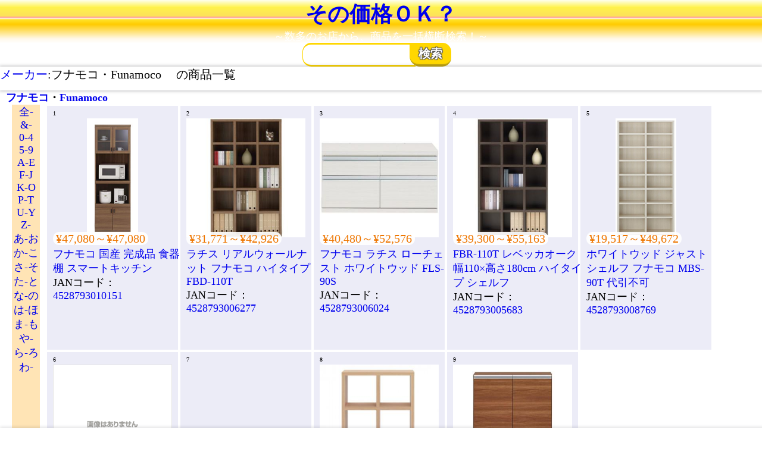

--- FILE ---
content_type: text/html; charset=utf-8
request_url: https://kaimono.benzo.jp/mi/?n=Funamoco
body_size: 5847
content:
<!doctype html> <html lang="ja"> <head> <meta charset="utf-8"> <meta name="viewport" content="width=device-width,initial-scale=1"> <!-- Google Tag Manager --> <script>(function(w,d,s,l,i){w[l]=w[l]||[];w[l].push({'gtm.start': new Date().getTime(),event:'gtm.js'});var f=d.getElementsByTagName(s)[0], j=d.createElement(s),dl=l!='dataLayer'?'&l='+l:'';j.async=true;j.src= 'https://www.googletagmanager.com/gtm.js?id='+i+dl;f.parentNode.insertBefore(j,f); })(window,document,'script','dataLayer','GTM-PNS7K8R');</script> <!-- End Google Tag Manager --> <!-- キャッシュが効かないようにする　※あとで消す --> <!-- <meta http-equiv="Cache-Control" content="no-cache"> --> <title>～価格比較のその価格OK？～　フナモコ・Funamoco 　商品一覧</title> <meta name="description" content="　フナモコ・Funamoco 　の商品一覧です。　各商品の最安値をリンクから探しましょう　" /> <meta name="author" content="benzo" /> <meta name="page-type" content="価格比較" /> <meta name="page-topic" content="価格比較" /> <meta name="keywords" content="{{keyword}},価格比較,横断検索,"> <!-- スタイルシート群 非mini--> <!-- <link href="./css/index.css" rel="stylesheet" type="text/css" /> <link href="./css/s_list_b.css" rel="stylesheet" type="text/css" id="CSS_S_List" /> --> <!-- スタイルシート群 　mini--> <link href="../css/index.min.css" rel="stylesheet" type="text/css" /> <link href="../css/s_list_b.min.css" rel="stylesheet" type="text/css" id="CSS_S_List" /> <link href="./sakuin.min.css" rel="stylesheet" type="text/css" id="CSS_S_List" /> <!-- JQuery --> <script src="https://ajax.googleapis.com/ajax/libs/jquery/3.4.1/jquery.min.js"></script> <!-- <script src="http://code.jquery.com/jquery-1.11.0.min.js"></script> --> </head> <body> <header class="bg_h"> <h1><a href="https://kaimono.benzo.jp/" class="CL">その価格ＯＫ？</a></h1> <p class="sub_title">～数多のお店から、商品を一括横断検索！～</p> </header> <nav> <div class="search_container"> <a href="./" id="sc_home_icon"> <svg class="icons"><use xlink:href="#home_ico"></use></svg> </a> <form method="GET" id="mainform" action="https://kaimono.benzo.jp/index.php"> <input type="text" name="k" id="k" class="keyword" inputmode="search" value=""/> <!-- <input type="submit" value="&#xf002"> --> <label> <input type="submit" name="image" value="検索" id="Sh"> </label> </form> </div> <!-- ソートボタン --> <div id="sub_menu" class="bg_h2"> <a href="../m/">メーカー</a>:フナモコ・Funamoco 　の商品一覧 </div> <div id="Search_options" class="bg_a"> </div> </nav> <section id="main_h"> <a href='../%E3%83%95%E3%83%8A%E3%83%A2%E3%82%B3.html'>フナモコ</a>・<a href='../Funamoco.html'>Funamoco</a> </section> <main> <section id="sakuin"><a href='../m/?i=0' class='sa'>全- </a><a href='../m/?i=5' class='sa'>&- </a><a href='../m/?i=10' class='sa'>0-4</a><a href='../m/?i=15' class='sa'>5-9</a><a href='../m/?i=20' class='sa'>A-E</a><a href='../m/?i=25' class='sa'>F-J</a><a href='../m/?i=30' class='sa'>K-O</a><a href='../m/?i=35' class='sa'>P-T</a><a href='../m/?i=40' class='sa'>U-Y</a><a href='../m/?i=45' class='sa'>Z- </a><a href='../m/?i=50' class='sa'>あ-お</a><a href='../m/?i=55' class='sa'>か-こ</a><a href='../m/?i=60' class='sa'>さ-そ</a><a href='../m/?i=65' class='sa'>た-と</a><a href='../m/?i=70' class='sa'>な-の</a><a href='../m/?i=75' class='sa'>は-ほ</a><a href='../m/?i=80' class='sa'>ま-も</a><a href='../m/?i=85' class='sa'>や- </a><a href='../m/?i=90' class='sa'>ら-ろ</a><a href='../m/?i=95' class='sa'>わ-</a> </section> <section id="S_List"> <div class="S_itemW" value="" style="height:40rem;"> <div class="S_item_imgW"> <a href="https://kaimono.benzo.jp/4528793010151.html" ><img class="S_item_img" src="https://m.media-amazon.com/images/I/31iYO0bY4OL._SL500_.jpg" alt="フナモコ 国産 完成品 食器棚 スマートキッチン"></a> <div class="S_item_Shop"><svg class="f_icon"><use xlink:href="#" ></use></svg><span class="S_item_ShopNm"><span></div> <div class="S_item_No"></div> </div> <div class="S_item_2W"> <div class=""> <span class="Yen">&yen;47,080～&yen;47,080</span> </div> <div> <a href="https://kaimono.benzo.jp/フナモコ 国産 完成品 食器棚 スマートキッチン.html" alt="フナモコ 国産 完成品 食器棚 スマートキッチン">フナモコ 国産 完成品 食器棚 スマートキッチン</a> </div> <div > JANコード：<a href="https://kaimono.benzo.jp/4528793010151.html" alt="フナモコ 国産 完成品 食器棚 スマートキッチン">4528793010151</a> </div> <div> </div> <div class="S_item_SubTitle"></div> </div> </div> <div class="S_itemW" value="" style="height:40rem;"> <div class="S_item_imgW"> <a href="https://kaimono.benzo.jp/4528793006277.html" ><img class="S_item_img" src="https://item-shopping.c.yimg.jp/i/j/frns_s0000307" alt="ラチス リアルウォールナット フナモコ ハイタイプ FBD-110T"></a> <div class="S_item_Shop"><svg class="f_icon"><use xlink:href="#" ></use></svg><span class="S_item_ShopNm"><span></div> <div class="S_item_No"></div> </div> <div class="S_item_2W"> <div class=""> <span class="Yen">&yen;31,771～&yen;42,926</span> </div> <div> <a href="https://kaimono.benzo.jp/ラチス リアルウォールナット フナモコ ハイタイプ FBD-110T.html" alt="ラチス リアルウォールナット フナモコ ハイタイプ FBD-110T">ラチス リアルウォールナット フナモコ ハイタイプ FBD-110T</a> </div> <div > JANコード：<a href="https://kaimono.benzo.jp/4528793006277.html" alt="ラチス リアルウォールナット フナモコ ハイタイプ FBD-110T">4528793006277</a> </div> <div> </div> <div class="S_item_SubTitle"></div> </div> </div> <div class="S_itemW" value="" style="height:40rem;"> <div class="S_item_imgW"> <a href="https://kaimono.benzo.jp/4528793006024.html" ><img class="S_item_img" src="https://item-shopping.c.yimg.jp/i/j/dcmonline_4528793006024" alt="フナモコ ラチス ローチェスト ホワイトウッド FLS-90S"></a> <div class="S_item_Shop"><svg class="f_icon"><use xlink:href="#" ></use></svg><span class="S_item_ShopNm"><span></div> <div class="S_item_No"></div> </div> <div class="S_item_2W"> <div class=""> <span class="Yen">&yen;40,480～&yen;52,576</span> </div> <div> <a href="https://kaimono.benzo.jp/フナモコ ラチス ローチェスト ホワイトウッド FLS-90S.html" alt="フナモコ ラチス ローチェスト ホワイトウッド FLS-90S">フナモコ ラチス ローチェスト ホワイトウッド FLS-90S</a> </div> <div > JANコード：<a href="https://kaimono.benzo.jp/4528793006024.html" alt="フナモコ ラチス ローチェスト ホワイトウッド FLS-90S">4528793006024</a> </div> <div> </div> <div class="S_item_SubTitle"></div> </div> </div> <div class="S_itemW" value="" style="height:40rem;"> <div class="S_item_imgW"> <a href="https://kaimono.benzo.jp/4528793005683.html" ><img class="S_item_img" src="https://item-shopping.c.yimg.jp/i/j/dcmonline_4528793005683" alt="FBR-110T レベッカオーク 幅110×高さ180cm ハイタイプ シェルフ"></a> <div class="S_item_Shop"><svg class="f_icon"><use xlink:href="#" ></use></svg><span class="S_item_ShopNm"><span></div> <div class="S_item_No"></div> </div> <div class="S_item_2W"> <div class=""> <span class="Yen">&yen;39,300～&yen;55,163</span> </div> <div> <a href="https://kaimono.benzo.jp/FBR-110T レベッカオーク 幅110×高さ180cm ハイタイプ シェルフ.html" alt="FBR-110T レベッカオーク 幅110×高さ180cm ハイタイプ シェルフ">FBR-110T レベッカオーク 幅110×高さ180cm ハイタイプ シェルフ</a> </div> <div > JANコード：<a href="https://kaimono.benzo.jp/4528793005683.html" alt="FBR-110T レベッカオーク 幅110×高さ180cm ハイタイプ シェルフ">4528793005683</a> </div> <div> </div> <div class="S_item_SubTitle"></div> </div> </div> <div class="S_itemW" value="" style="height:40rem;"> <div class="S_item_imgW"> <a href="https://kaimono.benzo.jp/4528793008769.html" ><img class="S_item_img" src="https://m.media-amazon.com/images/I/41N3XjABOpL._SL500_.jpg" alt="ホワイトウッド ジャストシェルフ フナモコ MBS-90T 代引不可"></a> <div class="S_item_Shop"><svg class="f_icon"><use xlink:href="#" ></use></svg><span class="S_item_ShopNm"><span></div> <div class="S_item_No"></div> </div> <div class="S_item_2W"> <div class=""> <span class="Yen">&yen;19,517～&yen;49,672</span> </div> <div> <a href="https://kaimono.benzo.jp/ホワイトウッド ジャストシェルフ フナモコ MBS-90T 代引不可.html" alt="ホワイトウッド ジャストシェルフ フナモコ MBS-90T 代引不可">ホワイトウッド ジャストシェルフ フナモコ MBS-90T 代引不可</a> </div> <div > JANコード：<a href="https://kaimono.benzo.jp/4528793008769.html" alt="ホワイトウッド ジャストシェルフ フナモコ MBS-90T 代引不可">4528793008769</a> </div> <div> </div> <div class="S_item_SubTitle"></div> </div> </div> <div class="S_itemW" value="" style="height:40rem;"> <div class="S_item_imgW"> <a href="https://kaimono.benzo.jp/4528793008875.html" ><img class="S_item_img" src="https://s.yimg.jp/images/sh/noimage/300x300.gif" alt="リアルウォールナット フリーダム 両面シェルフ フナモコ FREEDOM"></a> <div class="S_item_Shop"><svg class="f_icon"><use xlink:href="#" ></use></svg><span class="S_item_ShopNm"><span></div> <div class="S_item_No"></div> </div> <div class="S_item_2W"> <div class=""> <span class="Yen">&yen;17,199～&yen;41,149</span> </div> <div> <a href="https://kaimono.benzo.jp/リアルウォールナット フリーダム 両面シェルフ フナモコ FREEDOM.html" alt="リアルウォールナット フリーダム 両面シェルフ フナモコ FREEDOM">リアルウォールナット フリーダム 両面シェルフ フナモコ FREEDOM</a> </div> <div > JANコード：<a href="https://kaimono.benzo.jp/4528793008875.html" alt="リアルウォールナット フリーダム 両面シェルフ フナモコ FREEDOM">4528793008875</a> </div> <div> </div> <div class="S_item_SubTitle"></div> </div> </div> <div class="S_itemW" value="" style="height:40rem;"> <div class="S_item_imgW"> <a href="https://kaimono.benzo.jp/4528793008844.html" ><img class="S_item_img" src="https://thumbnail.image.rakuten.co.jp/@0_mall/dentaro/cabinet/m002/637/2637921.jpg?_ex=128x128" alt="エリーゼアッシュ RSA-330 フナモコ 両面シェルフ フリーダム"></a> <div class="S_item_Shop"><svg class="f_icon"><use xlink:href="#" ></use></svg><span class="S_item_ShopNm"><span></div> <div class="S_item_No"></div> </div> <div class="S_item_2W"> <div class=""> <span class="Yen">&yen;32,979～&yen;43,056</span> </div> <div> <a href="https://kaimono.benzo.jp/エリーゼアッシュ RSA-330 フナモコ 両面シェルフ フリーダム.html" alt="エリーゼアッシュ RSA-330 フナモコ 両面シェルフ フリーダム">エリーゼアッシュ RSA-330 フナモコ 両面シェルフ フリーダム</a> </div> <div > JANコード：<a href="https://kaimono.benzo.jp/4528793008844.html" alt="エリーゼアッシュ RSA-330 フナモコ 両面シェルフ フリーダム">4528793008844</a> </div> <div> </div> <div class="S_item_SubTitle"></div> </div> </div> <div class="S_itemW" value="" style="height:40rem;"> <div class="S_item_imgW"> <a href="https://kaimono.benzo.jp/4528793008837.html" ><img class="S_item_img" src="https://item-shopping.c.yimg.jp/i/j/a-life_t3ab-1361209" alt="エリーゼアッシュ RSA-320 両面シェルフ フリーダム フナモコ"></a> <div class="S_item_Shop"><svg class="f_icon"><use xlink:href="#" ></use></svg><span class="S_item_ShopNm"><span></div> <div class="S_item_No"></div> </div> <div class="S_item_2W"> <div class=""> <span class="Yen">&yen;27,280～&yen;34,370</span> </div> <div> <a href="https://kaimono.benzo.jp/エリーゼアッシュ RSA-320 両面シェルフ フリーダム フナモコ.html" alt="エリーゼアッシュ RSA-320 両面シェルフ フリーダム フナモコ">エリーゼアッシュ RSA-320 両面シェルフ フリーダム フナモコ</a> </div> <div > JANコード：<a href="https://kaimono.benzo.jp/4528793008837.html" alt="エリーゼアッシュ RSA-320 両面シェルフ フリーダム フナモコ">4528793008837</a> </div> <div> </div> <div class="S_item_SubTitle"></div> </div> </div> <div class="S_itemW" value="" style="height:40rem;"> <div class="S_item_imgW"> <a href="https://kaimono.benzo.jp/4528793009063.html" ><img class="S_item_img" src="https://item-shopping.c.yimg.jp/i/j/colorfulbox_437412" alt="ECD-74L リアルウォールナット 下駄箱 フナモコ 玄関収納"></a> <div class="S_item_Shop"><svg class="f_icon"><use xlink:href="#" ></use></svg><span class="S_item_ShopNm"><span></div> <div class="S_item_No"></div> </div> <div class="S_item_2W"> <div class=""> <span class="Yen">&yen;32,800～&yen;36,080</span> </div> <div> <a href="https://kaimono.benzo.jp/ECD-74L リアルウォールナット 下駄箱 フナモコ 玄関収納.html" alt="ECD-74L リアルウォールナット 下駄箱 フナモコ 玄関収納">ECD-74L リアルウォールナット 下駄箱 フナモコ 玄関収納</a> </div> <div > JANコード：<a href="https://kaimono.benzo.jp/4528793009063.html" alt="ECD-74L リアルウォールナット 下駄箱 フナモコ 玄関収納">4528793009063</a> </div> <div> </div> <div class="S_item_SubTitle"></div> </div> </div> </section> </main> <!-- アドブロックチェックもかねて　アドセンスをここに置く --> <footer class="con_f bg_f"> </footer> <!-- ************************************************************** --> <!-- SVG --> <svg xmlns="http://www.w3.org/2000/svg"> <symbol id="souryou" viewbox="0 0 110 71"> <circle cx="79" cy="61" r="10" fill="#ea5514"/><path d="M41 14H21C15 14 0 32 0 37v20a4 4 0 0 0 4 4h7a13.5 13.5 0 0 1 27 0h4a4 4 0 0 0 4-4V17a4 4 0 0 0-5-3zm-5 21H12v-3c0-2 10-13 13-13h11zM107 0H51a4 4 0 0 0-4 4v53a4 4 0 0 0 4 4h15a13.5 13.5 0 1 1 27 0h14a4 4 0 0 0 4-4V4a4 4 0 0 0-4-4z" fill="#ea5514"/><ellipse cx="92" cy="31" rx="9" ry="12" fill="none" stroke="#fff" stroke-miterlimit="10" stroke-width="7"/><path d="M75 16l-8 13h5v3h-6v3h6v3h-6v6h-6v-7h-6v-3h6v-3h-6v-2h5l-7-13h6l5 11 5-11z" fill="#fff"/><circle cx="24" cy="61" r="10" fill="#ea5514"/> </symbol> <symbol id="souryou2" viewbox="0 0 110 71"> <circle cx="79" cy="61" r="10" fill="#ea5514"/><path d="M41 14H21C15 14 0 32 0 37v20a4 4 0 0 0 4 4h7a13.5 13.5 0 0 1 27 0h4a4 4 0 0 0 4-4V17a4 4 0 0 0-5-3zm-5 21H12v-3c0-2 10-13 13-13h11zM107 0H51a4 4 0 0 0-4 4v53a4 4 0 0 0 4 4h15a13.5 13.5 0 1 1 27 0h14a4 4 0 0 0 4-4V4a4 4 0 0 0-4-4z" fill="#ea5514"/><ellipse cx="92" cy="31" rx="9" ry="12" fill="none" stroke="#fff" stroke-miterlimit="10" stroke-width="7"/><path d="M75 16l-8 13h5v3h-6v3h6v3h-6v6h-6v-7h-6v-3h6v-3h-6v-2h5l-7-13h6l5 11 5-11z" fill="#fff"/><circle cx="24" cy="61" r="10" fill="#ea5514"/> </symbol> <!-- アマゾン --> <symbol id="amazon" viewbox="0 0 32 32"><defs><style>.cls-1{fill:#f90;}.cls-2{fill:#fff;fill-rule:evenodd;}</style></defs><rect width="32" height="32" rx="4.6"/><path class="cls-1" d="M27.3,25.8c-13,5.8-21,.9-26.2-2-.3-.2-.8,0-.4.5,1.7,2,7.4,6.7,14.7,6.7s11.7-3.8,12.2-4.4.2-1-.3-.8Zm3.6-1.9c-.4-.4-2.1-.5-3.2-.4s-2.8.8-2.7,1.2.3,0,1,0,2.9-.4,3.4.2-.7,3.2-.9,3.6.1.6.4.3a4.7,4.7,0,0,0,1.5-2.1c.5-1,.8-2.5.5-2.8Z"/><path class="cls-2" d="M18.6,13.9a7.6,7.6,0,0,1-.8,4.2,3.5,3.5,0,0,1-2.9,1.8c-1.6,0-2.5-1.2-2.5-2.9,0-3.3,3.1-3.9,6.2-3.9Zm4.1,9.6a.9.9,0,0,1-.9.1A9.3,9.3,0,0,1,19.4,21c-2.3,2.1-3.9,2.8-6.9,2.8s-6.2-2-6.2-6.1a6.7,6.7,0,0,1,4.4-6.4c2.3-.9,5.4-1.1,7.9-1.3V9.5A4.8,4.8,0,0,0,18,6.6a2.8,2.8,0,0,0-2.3-1,3.1,3.1,0,0,0-3.3,2.3,1.1,1.1,0,0,1-.7.8L7.6,8.3A.8.8,0,0,1,7,7.4c.9-4.6,5.3-5.9,9.3-5.9,2,0,4.7.5,6.3,1.9s1.8,4.1,1.8,6.7v6.1a5.2,5.2,0,0,0,1.5,3.6c.3.4.4.8,0,1.1l-3.2,2.6h0"/></symbol> <!--　楽天　--> <symbol id="rakuten" viewbox="0 0 256 256"><defs><style>.cls-1{fill:#bf0000;}.cls-2{fill:#fff;}</style></defs><circle class="cls-1" cx="128" cy="128" r="128"/><path class="cls-2" d="M111.1,196.8V154.1h18.5l32,42.7h32.7l-38.7-51.5a47.4,47.4,0,0,0-27.5-86.1H84.9V196.8Zm0-111.4h17a21.3,21.3,0,1,1,0,42.6h-17Z"/></symbol> <!-- Yahoo --> <symbol id="Yahoo" viewbox="0 0 150.1 150"><defs><style>.cls-1{fill:#e51715;fill-rule:evenodd;}</style></defs><path class="cls-1" d="M132.4,1H17.6A17.6,17.6,0,0,0,0,18.6V133.4A17.6,17.6,0,0,0,17.6,151H132.5a17.6,17.6,0,0,0,17.6-17.6V18.6A17.8,17.8,0,0,0,132.4,1ZM83.5,98.5c-.1,1.4-.3,2.6-.4,3.9s-.3.3-.5.3H77.4l-26.1.2H44.2c.2-1.3.3-2.6.5-4h3.7A18,18,0,0,0,54,97.8a3.2,3.2,0,0,0,2.4-3.5c-.1-3.9,0-7.7,0-11.6a2,2,0,0,0-.4-1.3c-1.5-2-13.7-17.9-18.7-23.5l-3.4-3.6a4,4,0,0,0-2.3-1.2L23.3,52l-2.8-.4c.1-1.2.3-2.4.4-3.6s.2-.2.3-.3h41a14.3,14.3,0,0,1-.4,2.2c0,.2-.1.5-.1.7s-.4.8-.9.8l-12,1c5.7,8.4,12.1,16.2,18.1,24.2L81.1,64.5c1.1-1,2-2.1,3-3.2l.8-1.3-4.6-.7-6-.8a.4.4,0,0,1-.4-.4c-.2-1.2-.5-2.3-.7-3.6h35.6c-.1.2-.1.3-.2.4L106.5,58a.8.8,0,0,1-.6.4l-9.5,2a6.9,6.9,0,0,0-1.9,1c-4.1,2.8-17.8,14.3-20.8,17l-2,2.2a3.1,3.1,0,0,0-.8,2.3V97.6Zm24.3-1.1c-1,2.4-2.1,4.7-3.1,7.1l-9.1-2.7,3.2-7.2c.1-.3.2-.5.6-.3a64.5,64.5,0,0,0,8.5,2.7h.2A.3.3,0,0,0,107.8,97.4Zm20.8-38.7L110.1,90.1c-.2.4-.4.5-.8.3l-5.9-1.8-.5-.2c3.6-11.9,7.3-23.7,10.9-35.7l15.5,4.7A7.6,7.6,0,0,1,128.6,58.7Z" transform="translate(0 -1)"/></symbol> <!-- 専門店 --> <symbol id="Senmonten" viewbox="0 0 800 800"><defs><style>.cls-S{fill:#00a29a;}.cls-S2{fill:#dbede0;}</style></defs><rect class="cls-S" width="800" height="800" rx="159.2"/><path class="cls-S2" d="M662.2,216.2,628.3,0H599.5l34,248.2c0,60.4-49.4,109.8-109.8,109.8h0c-60.4,0-109.8-49.4-109.8-109.8V0H385.2V248.2c0,60.4-49.4,109.8-109.8,109.8h0c-60.4,0-109.7-49.4-109.7-109.8L203.7,0H169.3L137.5,216.2c0,77.1-61.3,140.6-137.5,144.2V644.9C0,730.2,69.8,800,155.1,800H255.6V522.6c0-60.4,49.4-109.8,109.8-109.8h69.2c60.4,0,109.8,49.4,109.8,109.8V800H644.9C730.2,800,800,730.2,800,644.9V360.4C723.6,356.9,662.2,293.4,662.2,216.2Z"/></symbol> <!--ソート--> <symbol id="sort2" viewbox="0 0 566.9 566.9"><path d="M559.1 511.8H241.9v-90.7h317.2v90.7zM423.7 235.3h-223V326h223v-90.7zm-315.8-16.9v293.4M389.1 56.4H71.9v90.7h317.2V56.4zm-281.2 466l-83.2-80m83.2 80.8l81.6-81.6m328-93.2V55.1m0-10.7l83.2 80m-83.2-80.8l-81.6 81.6" fill="none" stroke="#231815" stroke-width="39" stroke-linecap="round" stroke-miterlimit="10"/></symbol> <!--タイル--> <symbol id="tile" viewbox="0 0 20 20"><path d="M0 0h9v9H0V0zm2 2v5h5V2H2zm-2 9h9v9H0v-9zm2 2v5h5v-5H2zm9-13h9v9h-9V0zm2 2v5h5V2h-5zm-2 9h9v9h-9v-9zm2 2v5h5v-5h-5z"/></symbol> <symbol id="list" viewbox="0 0 28.35 28.35"><path fill="none" stroke="#231815" stroke-width="2" stroke-miterlimit="10" d="M1.35 1.4h4.96v4.96H1.35zM6.315 11.794v4.96h-4.96v-4.96zM6.318 21.956v4.96h-4.96v-4.96zM27.02 1.397v4.96H9.16v-4.96zM27.024 21.96v4.96H9.164v-4.96zM27.021 11.798v4.96H9.161v-4.96z"/></symbol> <!-- メニュー --> <symbol id="menu" viewbox="0 0 28.35 28.35"> <path fill="none" stroke="#231815" stroke-width="6" stroke-miterlimit="10" d="M1.32 3.88h25.95M1.1 14.71h25.95M1.1 24.71h25.95"/> </symbol> <symbol id="load_pac" viewbox="0 0 100 100"> <!--　パックマン --> <g> <circle cx="60" cy="50" r="4" fill="#df5050"> <animate attributename="cx" repeatcount="indefinite" dur="1s" values="95;35" keytimes="0;1" begin="-0.67s"></animate> <animate attributename="fill-opacity" repeatcount="indefinite" dur="1s" values="0;1;1" keytimes="0;0.2;1" begin="-0.67s"></animate> </circle> <circle cx="60" cy="50" r="4" fill="#df5050"> <animate attributename="cx" repeatcount="indefinite" dur="1s" values="95;35" keytimes="0;1" begin="-0.33s"></animate> <animate attributename="fill-opacity" repeatcount="indefinite" dur="1s" values="0;1;1" keytimes="0;0.2;1" begin="-0.33s"></animate> </circle> <circle cx="60" cy="50" r="4" fill="#df5050"> <animate attributename="cx" repeatcount="indefinite" dur="1s" values="95;35" keytimes="0;1" begin="0s"></animate> <animate attributename="fill-opacity" repeatcount="indefinite" dur="1s" values="0;1;1" keytimes="0;0.2;1" begin="0s"></animate> </circle> </g><g transform="translate(-15 0)"> <path d="M50 50L20 50A30 30 0 0 0 80 50Z" fill="#ff4949" transform="rotate(90 50 50)"></path> <path d="M50 50L20 50A30 30 0 0 0 80 50Z" fill="#ff4949"> <animatetansform attributename="transform" type="rotate" repeatcount="indefinite" dur="1s" values="0 50 50;45 50 50;0 50 50" keytimes="0;0.5;1"></animatetansform> </path> <path d="M50 50L20 50A30 30 0 0 1 80 50Z" fill="#ff4949"> <animatetansform attributename="transform" type="rotate" repeatcount="indefinite" dur="1s" values="0 50 50;-45 50 50;0 50 50" keytimes="0;0.5;1"></animatetansform> </path> </g> </symbol><!--　パックマン --> <!--　検索＋ --> <symbol id="sh_plus" x="0" y="0" viewbox="0 0 300 300"><style>.st0{stroke-width:20;stroke-linecap:round}.st0,.st1,.st2{fill:none;stroke:#333;stroke-linejoin:round;stroke-miterlimit:10}.st1{stroke-width:13;stroke-linecap:round}.st2{stroke-width:9}</style><circle class="st0" cx="136" cy="125.5" r="71"/><path class="st0" d="M179 186.5l56 59"/><ellipse class="st1" cx="136.4" cy="125" rx="39.8" ry="37.7"/><path class="st2" d="M136.4 151.8v61.8M136.4 37.8v61.8M46.8 125.5h61.8M163.9 125h61.9"/></symbol> <!--　検索＋ --> <!-- ホーム --> <symbol id="home_ico" viewbox="0 0 30 30"> <path d="M 15 2 A 1 1 0 0 0 14.300781 2.2851562 L 3.3925781 11.207031 A 1 1 0 0 0 3.3554688 11.236328 L 3.3183594 11.267578 L 3.3183594 11.269531 A 1 1 0 0 0 3 12 A 1 1 0 0 0 4 13 L 5 13 L 5 24 C 5 25.105 5.895 26 7 26 L 23 26 C 24.105 26 25 25.105 25 24 L 25 13 L 26 13 A 1 1 0 0 0 27 12 A 1 1 0 0 0 26.681641 11.267578 L 26.666016 11.255859 A 1 1 0 0 0 26.597656 11.199219 L 25 9.8925781 L 25 6 C 25 5.448 24.552 5 24 5 L 23 5 C 22.448 5 22 5.448 22 6 L 22 7.4394531 L 15.677734 2.2675781 A 1 1 0 0 0 15 2 z M 18 15 L 22 15 L 22 23 L 18 23 L 18 15 z"/> </symbol> </svg> <!--**************************************************************--> <!-- JavaScript　--> <!-- 価格スライダー --> <!-- <script type="text/javascript" src="plugin/wnumb.min.js"></script> <script type="text/javascript" src="plugin/nouislider.min.js"></script> <link href="plugin/nouislider.min.css" rel="stylesheet"> --> <!-- <script type="text/javascript" src="js/interface.js"></script> <script type="text/javascript" src="js/store.js"></script> <script type="text/javascript" src="js/main.js"></script> --> <!-- <script type="text/javascript" src="js/interface.min.js"></script> <script type="text/javascript" src="js/store.min.js"></script> <script type="text/javascript" src="js/main.min.js"></script> --> <!--　商品ボックスの高さを揃える　--> <script type="text/javascript" src="https://web.runland.co.jp/wp-content/uploads/2019/12/jquery.matchHeight.js"></script> <script async src="https://www.googletagmanager.com/gtag/js?id=UA-1110819-2" ></script> <script> window.dataLayer = window.dataLayer || []; function gtag(){dataLayer.push(arguments);} gtag('js', new Date()); gtag('config', 'UA-1110819-2'); var Raku_Json = ""; </script> </body> </html> 